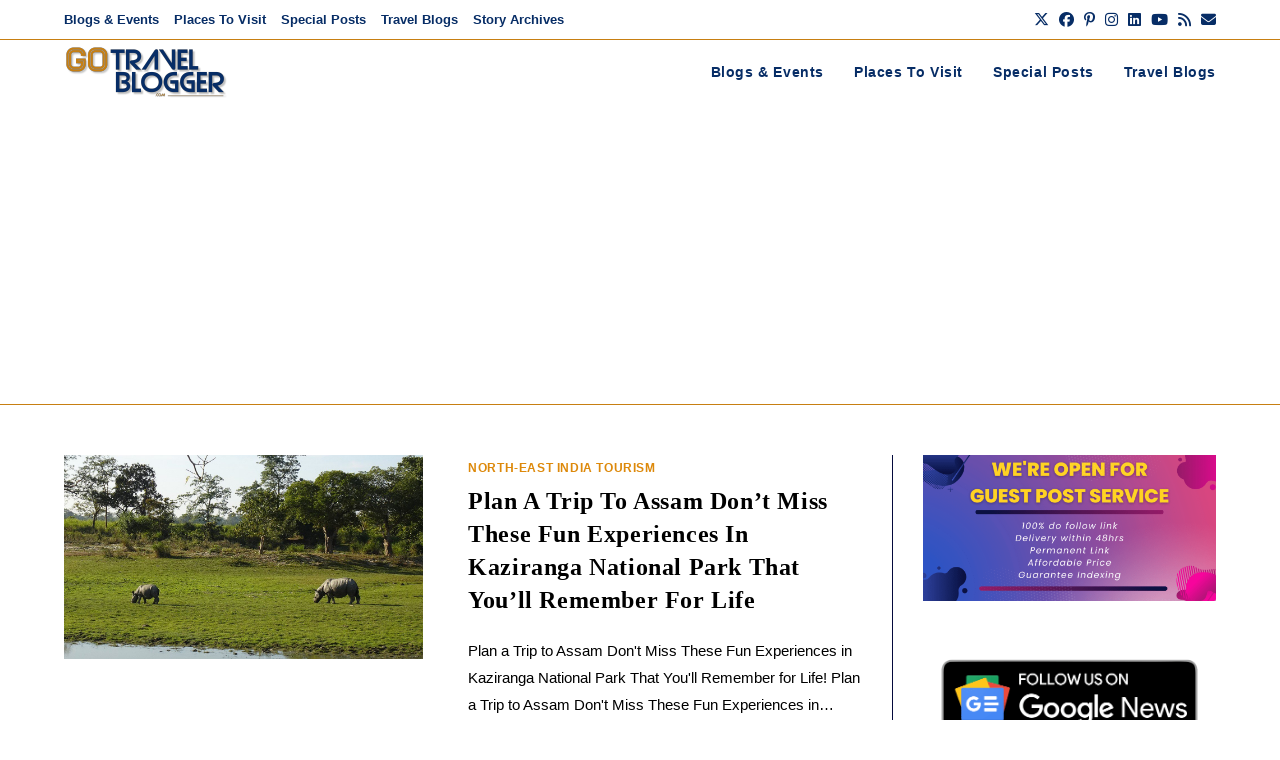

--- FILE ---
content_type: text/html; charset=utf-8
request_url: https://www.google.com/recaptcha/api2/aframe
body_size: 266
content:
<!DOCTYPE HTML><html><head><meta http-equiv="content-type" content="text/html; charset=UTF-8"></head><body><script nonce="du4nzlTvgyXgz2046qAlUA">/** Anti-fraud and anti-abuse applications only. See google.com/recaptcha */ try{var clients={'sodar':'https://pagead2.googlesyndication.com/pagead/sodar?'};window.addEventListener("message",function(a){try{if(a.source===window.parent){var b=JSON.parse(a.data);var c=clients[b['id']];if(c){var d=document.createElement('img');d.src=c+b['params']+'&rc='+(localStorage.getItem("rc::a")?sessionStorage.getItem("rc::b"):"");window.document.body.appendChild(d);sessionStorage.setItem("rc::e",parseInt(sessionStorage.getItem("rc::e")||0)+1);localStorage.setItem("rc::h",'1768393886610');}}}catch(b){}});window.parent.postMessage("_grecaptcha_ready", "*");}catch(b){}</script></body></html>